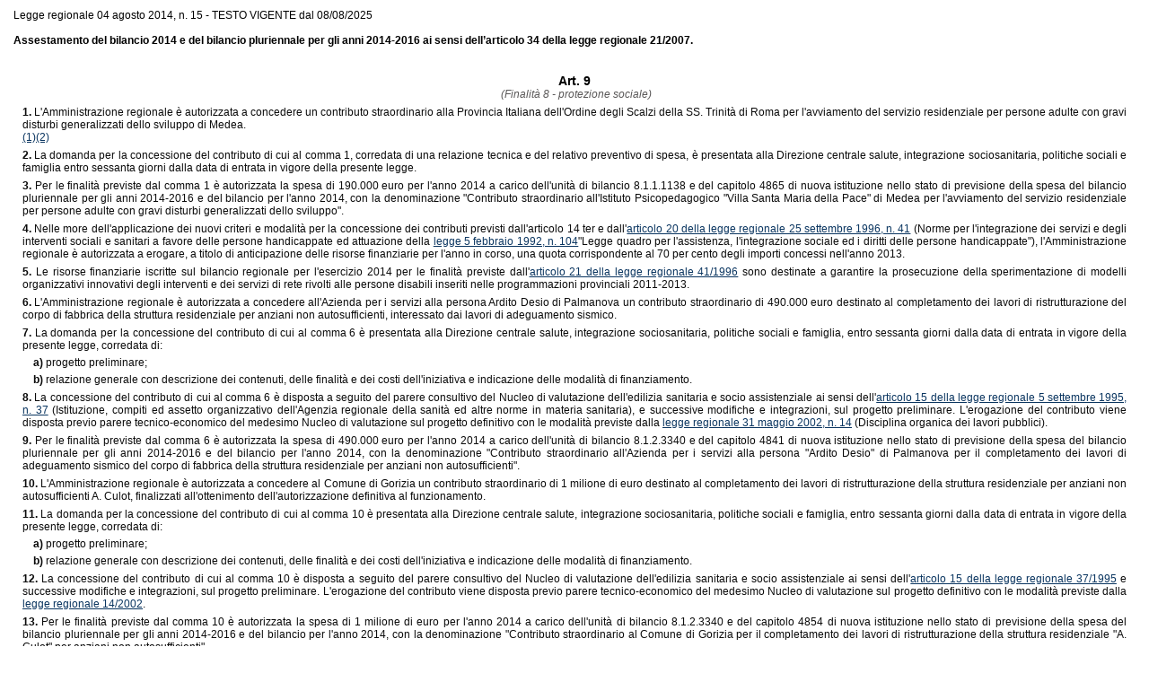

--- FILE ---
content_type: text/html; charset=ISO-8859-3
request_url: https://lexview-int.regione.fvg.it/fontinormative/xml/scarico.aspx?ANN=2014&LEX=0015&tip=0&id=art9&lang=ita&a_ante=&n_ante=&ci=&vig=&idx=&dataVig=
body_size: 11895
content:
<html xmlns:nir="http://www.normeinrete.it/nir/2.1/" xmlns:dsp="http://www.normeinrete.it/nir/disposizioni/2.1/" xmlns:xlink="http://www.w3.org/1999/xlink" xmlns:xsd="http://www.w3.org/2001/XMLSchema" xmlns:h="http://www.w3.org/HTML/1998/html4">
  <head>
    <meta charset="utf-8" />
    <meta http-equiv="X-UA-Compatible" content="IE=edge" />
    <title>Legge regionale 04 agosto 2014, n. 15 - TESTO VIGENTE dal 08/08/2025</title>
    <link rel="stylesheet" type="text/css" href="../App_themes/nir1.css" />
    <link rel="stylesheet" type="text/css" href="../App_Themes/stile_normale.css" />
  </head>
  <body>
    <div class="intestazione" style="padding:10px;">Legge regionale 04 agosto 2014, n. 15 - TESTO VIGENTE dal 08/08/2025<br /><br /><strong>Assestamento del bilancio 2014 e del bilancio pluriennale per gli anni 2014-2016 ai sensi dell&#x2019;articolo 34 della legge regionale 21/2007.</strong></div>
    <div id="articolo">
      <div class="NIR">
        <a name="LR" />
        <div class="LeggeRegionale">
          <div class="articolato" />
          <div class="formulainiziale" />
          <div class="articolato">
            <a name="art9" />
            <div class="articolo">
              <strong>Art. 9</strong>
              <div class="rubrica">
       (Finalità 8 - protezione sociale)</div>
              <a name="art9-com1" />
              <div class="comma">
                <strong>1. </strong>L'Amministrazione regionale è autorizzata a concedere un contributo straordinario alla Provincia Italiana dell'Ordine degli Scalzi della SS. Trinità di Roma per l'avviamento del servizio residenziale per persone adulte con gravi disturbi generalizzati dello sviluppo di Medea.<br /><div class="decorazione"><a href="#art9-not1" title="Parole sostituite al comma 1 da art. 15, comma 1, lettera a), L. R. 22/2014">(1)</a><a href="#art9-not2" title="Parole aggiunte al comma 1 da art. 15, comma 1, lettera b), L. R. 22/2014">(2)</a></div></div>
              <a name="art9-com2" />
              <div class="comma">
                <strong>2. </strong>La domanda per la concessione del contributo di cui al comma 1, corredata di una relazione tecnica e del relativo preventivo di spesa, è presentata alla Direzione centrale salute, integrazione sociosanitaria, politiche sociali e famiglia entro sessanta giorni dalla data di entrata in vigore della presente legge.<br /></div>
              <a name="art9-com3" />
              <div class="comma">
                <strong>3. </strong>Per le finalità previste dal comma 1 è autorizzata la spesa di 190.000 euro per l'anno 2014 a carico dell'unità di bilancio 8.1.1.1138 e del capitolo 4865 di nuova istituzione nello stato di previsione della spesa del bilancio pluriennale per gli anni 2014-2016 e del bilancio per l'anno 2014, con la denominazione "Contributo straordinario all'Istituto Psicopedagogico "Villa Santa Maria della Pace" di Medea per l'avviamento del servizio residenziale per persone adulte con gravi disturbi generalizzati dello sviluppo".<br /></div>
              <a name="art9-com4" />
              <div class="comma">
                <strong>4. </strong>Nelle more dell'applicazione dei nuovi criteri e modalità per la concessione dei contributi previsti dall'articolo 14 ter e dall'<a href="xmllex.aspx?anno=1996&amp;legge=41#art20">articolo 20 della legge regionale 25 settembre 1996, n. 41</a> (Norme per l'integrazione dei servizi e degli interventi sociali e sanitari a favore delle persone handicappate ed attuazione della <a href="LeggiEsterne.aspx?doc=urn:nir:stato:legge:1992-02-05%3b104" target="_blank" title="Il collegamento apre una nuova finestra">legge 5 febbraio 1992, n. 104</a>"Legge quadro per l'assistenza, l'integrazione sociale ed i diritti delle persone handicappate"), l'Amministrazione regionale è autorizzata a erogare, a titolo di anticipazione delle risorse finanziarie per l'anno in corso, una quota corrispondente al 70 per cento degli importi concessi nell'anno 2013.<br /></div>
              <a name="art9-com5" />
              <div class="comma">
                <strong>5. </strong>Le risorse finanziarie iscritte sul bilancio regionale per l'esercizio 2014 per le finalità previste dall'<a href="xmllex.aspx?anno=1996&amp;legge=41#art21">articolo 21 della legge regionale 41/1996</a> sono destinate a garantire la prosecuzione della sperimentazione di modelli organizzativi innovativi degli interventi e dei servizi di rete rivolti alle persone disabili inseriti nelle programmazioni provinciali 2011-2013.<br /></div>
              <a name="art9-com6" />
              <div class="comma">
                <strong>6. </strong>L'Amministrazione regionale è autorizzata a concedere all'Azienda per i servizi alla persona Ardito Desio di Palmanova un contributo straordinario di 490.000 euro destinato al completamento dei lavori di ristrutturazione del corpo di fabbrica della struttura residenziale per anziani non autosufficienti, interessato dai lavori di adeguamento sismico.<br /></div>
              <a name="art9-com7" />
              <div class="comma">
                <strong>7. </strong>
                <span class="alinea">La domanda per la concessione del contributo di cui al comma 6 è presentata alla Direzione centrale salute, integrazione sociosanitaria, politiche sociali e famiglia, entro sessanta giorni dalla data di entrata in vigore della presente legge, corredata di:</span>
                <br />
                <a name="art9-com7-let_a" />
                <div class="el">
                  <strong>a) </strong>progetto preliminare;<br /></div>
                <a name="art9-com7-let_b" />
                <div class="el">
                  <strong>b) </strong>relazione generale con descrizione dei contenuti, delle finalità e dei costi dell'iniziativa e indicazione delle modalità di finanziamento.<br /></div>
              </div>
              <a name="art9-com8" />
              <div class="comma">
                <strong>8. </strong>La concessione del contributo di cui al comma 6 è disposta a seguito del parere consultivo del Nucleo di valutazione dell'edilizia sanitaria e socio assistenziale ai sensi dell'<a href="xmllex.aspx?anno=1995&amp;legge=37#art15">articolo 15 della legge regionale 5 settembre 1995, n. 37</a> (Istituzione, compiti ed assetto organizzativo dell'Agenzia regionale della sanità ed altre norme in materia sanitaria), e successive modifiche e integrazioni, sul progetto preliminare. L'erogazione del contributo viene disposta previo parere tecnico-economico del medesimo Nucleo di valutazione sul progetto definitivo con le modalità previste dalla <a href="xmllex.aspx?anno=2002&amp;legge=14">legge regionale 31 maggio 2002, n. 14</a> (Disciplina organica dei lavori pubblici).<br /></div>
              <a name="art9-com9" />
              <div class="comma">
                <strong>9. </strong>Per le finalità previste dal comma 6 è autorizzata la spesa di 490.000 euro per l'anno 2014 a carico dell'unità di bilancio 8.1.2.3340 e del capitolo 4841 di nuova istituzione nello stato di previsione della spesa del bilancio pluriennale per gli anni 2014-2016 e del bilancio per l'anno 2014, con la denominazione "Contributo straordinario all'Azienda per i servizi alla persona "Ardito Desio" di Palmanova per il completamento dei lavori di adeguamento sismico del corpo di fabbrica della struttura residenziale per anziani non autosufficienti".<br /></div>
              <a name="art9-com10" />
              <div class="comma">
                <strong>10. </strong>L'Amministrazione regionale è autorizzata a concedere al Comune di Gorizia un contributo straordinario di 1 milione di euro destinato al completamento dei lavori di ristrutturazione della struttura residenziale per anziani non autosufficienti A. Culot, finalizzati all'ottenimento dell'autorizzazione definitiva al funzionamento.<br /></div>
              <a name="art9-com11" />
              <div class="comma">
                <strong>11. </strong>
                <span class="alinea">La domanda per la concessione del contributo di cui al comma 10 è presentata alla Direzione centrale salute, integrazione sociosanitaria, politiche sociali e famiglia, entro sessanta giorni dalla data di entrata in vigore della presente legge, corredata di:</span>
                <br />
                <a name="art9-com11-let_a" />
                <div class="el">
                  <strong>a) </strong>progetto preliminare;<br /></div>
                <a name="art9-com11-let_b" />
                <div class="el">
                  <strong>b) </strong>relazione generale con descrizione dei contenuti, delle finalità e dei costi dell'iniziativa e indicazione delle modalità di finanziamento.<br /></div>
              </div>
              <a name="art9-com12" />
              <div class="comma">
                <strong>12. </strong>La concessione del contributo di cui al comma 10 è disposta a seguito del parere consultivo del Nucleo di valutazione dell'edilizia sanitaria e socio assistenziale ai sensi dell'<a href="xmllex.aspx?anno=1995&amp;legge=37#art15">articolo 15 della legge regionale 37/1995</a> e successive modifiche e integrazioni, sul progetto preliminare. L'erogazione del contributo viene disposta previo parere tecnico-economico del medesimo Nucleo di valutazione sul progetto definitivo con le modalità previste dalla <a href="xmllex.aspx?anno=2002&amp;legge=14">legge regionale 14/2002</a>.<br /></div>
              <a name="art9-com13" />
              <div class="comma">
                <strong>13. </strong>Per le finalità previste dal comma 10 è autorizzata la spesa di 1 milione di euro per l'anno 2014 a carico dell'unità di bilancio 8.1.2.3340 e del capitolo 4854 di nuova istituzione nello stato di previsione della spesa del bilancio pluriennale per gli anni 2014-2016 e del bilancio per l'anno 2014, con la denominazione "Contributo straordinario al Comune di Gorizia per il completamento dei lavori di ristrutturazione della struttura residenziale "A. Culot" per anziani non autosufficienti".<br /></div>
              <a name="art9-com14" />
              <div class="comma">
                <strong>14. </strong>Nell'ambito della collaborazione tra le pubbliche amministrazioni, l'Amministrazione regionale, per il tramite della Direzione centrale salute, integrazione sociosanitaria, politiche sociali e famiglia, promuove iniziative per il miglioramento e la sinergia delle azioni di prevenzione e di controllo nei settori sanitario e sociale sul territorio regionale, attivando strumenti che favoriscano il coordinamento delle rispettive attività.<br /></div>
              <a name="art9-com15" />
              <div class="comma">
                <strong>15. </strong>Ai fini di cui al comma 14 l'Amministrazione regionale è autorizzata a concedere alle pubbliche amministrazioni finanziamenti per l'acquisto di beni necessari al miglioramento delle azioni di prevenzione e controllo, e per le spese connesse alla gestione di tali beni.<br /></div>
              <a name="art9-com16" />
              <div class="comma">
                <strong>16. </strong>Le iniziative di cui al comma 14 e le modalità di concessione e di erogazione dei finanziamenti di cui al comma 15 sono definite, previo decreto del direttore centrale competente, mediante la stipula di un protocollo d'intesa tra la Regione-Direzione centrale salute, integrazione sociosanitaria, politiche sociali e famiglia e la pubblica amministrazione interessata.<br /></div>
              <a name="art9-com17" />
              <div class="comma">
                <strong>17. </strong>Per le finalità previste dal comma 14 è autorizzata la spesa di 20.000 euro per l'anno 2014 a carico dell'unità di bilancio 8.2.1.1140 e del capitolo 4834 di nuova istituzione nello stato di previsione della spesa del bilancio pluriennale per gli anni 2014-2016 e del bilancio per l'anno 2014, con la denominazione "Finanziamento per la promozione di iniziative per il miglioramento delle azioni di prevenzione e controllo nei settori sanitario e sociale".<br /></div>
              <a name="art9-com18" />
              <div class="comma">
                <strong>18. </strong>L'Amministrazione regionale è autorizzata a concedere un contributo straordinario all'Associazione Centro accoglienza "Ernesto Balducci" onlus di Pozzuolo del Friuli per il perseguimento delle finalità istituzionali.<br /></div>
              <a name="art9-com19" />
              <div class="comma">
                <strong>19. </strong>La domanda per la concessione del contributo di cui al comma 18, corredata di una relazione tecnica e del relativo preventivo di spesa, è presentata alla Direzione centrale salute, integrazione sociosanitaria, politiche sociali e famiglia entro sessanta giorni dalla data di entrata in vigore della presente legge.<br /></div>
              <a name="art9-com20" />
              <div class="comma">
                <strong>20. </strong>Per le finalità previste dal comma 18 è autorizzata la spesa di 50.000 euro per l'anno 2014 a carico dell'unità di bilancio 8.3.1.5065 e del capitolo 4858 di nuova istituzione nello stato di previsione della spesa del bilancio pluriennale per gli anni 2014-2016 e del bilancio per l'anno 2014, con la denominazione "Contributo straordinario all'Associazione Centro accoglienza "Ernesto Balducci" onlus di Pozzuolo del Friuli per il perseguimento delle finalità istituzionali".<br /></div>
              <a name="art9-com21" />
              <div class="comma">
                <strong>21. </strong>A fronte della necessità di supportare gli enti locali che, nell'ambito dei flussi nazionali straordinari di cittadini extracomunitari, adulti, famiglie e minori stranieri non accompagnati, rendono disponibili strutture da destinare in via provvisoria all'accoglienza nel territorio della regione Friuli Venezia Giulia, l'Amministrazione regionale è autorizzata a concedere contributi agli enti locali per effettuare attività integrative, mediante il coinvolgimento del privato sociale (preferibilmente soggetti gestori di progetti SPRAR), finalizzate principalmente a contrastare le criticità derivanti dalle misure di accoglienza.<br /></div>
              <a name="art9-com22" />
              <div class="comma">
                <strong>22. </strong>La domanda per l'ottenimento dei contributi di cui al comma 21 è presentata dagli enti locali alla Direzione centrale cultura, sport e solidarietà - Servizio volontariato, solidarietà e immigrazione, successivamente all'entrata in vigore della presente legge, accompagnata da una relazione contenente l'analisi descrittiva del fabbisogno espresso dai rispettivi territori e l'illustrazione degli obiettivi generali perseguiti, degli interventi previsti e delle relative modalità di attuazione, nonché dal piano finanziario di utilizzo delle risorse.<br /></div>
              <a name="art9-com23" />
              <div class="comma">
                <strong>23. </strong>L'approvazione e la quantificazione dei singoli finanziamenti è definita con successiva deliberazione della Giunta regionale, tenuto conto delle qualità progettuali e del numero di persone destinatarie degli interventi.<br /></div>
              <a name="art9-com24" />
              <div class="comma">
                <strong>24. </strong>Entro novanta giorni dalla data di ricevimento della domanda, il Servizio di cui al comma 22 provvede alla concessione del contributo, che può essere erogato in un'unica soluzione all'atto della concessione medesima. Nel decreto di concessione sono stabilite le modalità di erogazione e i termini di rendicontazione del contributo.<br /></div>
              <a name="art9-com25" />
              <div class="comma">
                <strong>25. </strong>Per le finalità previste dal comma 21 è autorizzata la spesa di 180.000 euro per l'anno 2014 a carico dell'unità di bilancio 8.3.1.5065 e del capitolo 6380 di nuova istituzione nello stato di previsione della spesa del bilancio pluriennale per gli anni 2014-2016 e del bilancio per l'anno 2014, con la denominazione "Contributi agli enti locali a copertura delle spese per l'attuazione di interventi integrativi nell'ambito dei flussi nazionali straordinari di cittadini extracomunitari, adulti, famiglie e minori stranieri non accompagnati".<br /></div>
              <a name="art9-com26" />
              <div class="comma">
                <strong>26.  
          </strong>
                <div style="text-align: center;">( ABROGATO )</div>
                <div class="decorazione">
                  <a href="#art9-not33" title="Parole aggiunte al comma 26 da art. 60, comma 1, L. R. 29/2017">(33)</a>
                  <a href="#art9-not35" title="Parole soppresse al comma 26 da art. 4, comma 11, lettera a), L. R. 28/2018 , con effetto dall'1/1/2019.">(35)</a>
                  <a href="#art9-not41" title="Comma 26 abrogato da art. 10, comma 1, lettera b), L. R. 8/2025">(41)</a>
                </div>
              </div>
              <a name="art9-com27" />
              <div class="comma">
                <strong>27.  
          </strong>
                <div style="text-align: center;">( ABROGATO )</div>
                <div class="decorazione">
                  <a href="#art9-not36" title="Parole sostituite al comma 27 da art. 4, comma 11, lettera b), L. R. 28/2018 , con effetto dall'1/1/2019.">(36)</a>
                  <a href="#art9-not42" title="Comma 27 abrogato da art. 10, comma 1, lettera b), L. R. 8/2025">(42)</a>
                </div>
              </div>
              <a name="art9-com28" />
              <div class="comma">
                <strong>28.  
          </strong>
                <div style="text-align: center;">( ABROGATO )</div>
                <div class="decorazione">
                  <a href="#art9-not34" title="Parole sostituite al comma 28 da art. 5, comma 4, L. R. 37/2017">(34)</a>
                  <a href="#art9-not43" title="Comma 28 abrogato da art. 10, comma 1, lettera b), L. R. 8/2025">(43)</a>
                </div>
              </div>
              <a name="art9-com29" />
              <div class="comma">
                <strong>29.  
          </strong>
                <div style="text-align: center;">( ABROGATO )</div>
                <div class="decorazione">
                  <a href="#art9-not32" title="Parole aggiunte al comma 29 da art. 5, comma 11, L. R. 24/2016">(32)</a>
                  <a href="#art9-not37" title="Parole soppresse al comma 29 da art. 4, comma 11, lettera c), L. R. 28/2018 , con effetto dall'1/1/2019.">(37)</a>
                  <a href="#art9-not44" title="Comma 29 abrogato da art. 10, comma 1, lettera b), L. R. 8/2025">(44)</a>
                </div>
              </div>
              <a name="art9-com29bis" />
              <div class="comma">
                <strong>  29 bis.  
          </strong>
                <div style="text-align: center;">( ABROGATO )</div>
                <div class="decorazione">
                  <a href="#art9-not38" title="Comma 29 bis aggiunto da art. 4, comma 11, lettera d), L. R. 28/2018 , con effetto dall'1/1/2019.">(38)</a>
                  <a href="#art9-not45" title="Comma 29 bis abrogato da art. 10, comma 1, lettera b), L. R. 8/2025">(45)</a>
                </div>
              </div>
              <a name="art9-com30" />
              <div class="comma">
                <strong>30.  
          </strong>
                <div style="text-align: center;">( ABROGATO )</div>
                <div class="decorazione">
                  <a href="#art9-not39" title="Parole sostituite al comma 30 da art. 4, comma 11, lettera e), L. R. 28/2018 , con effetto dall'1/1/2019.">(39)</a>
                  <a href="#art9-not46" title="Comma 30 abrogato da art. 10, comma 1, lettera b), L. R. 8/2025">(46)</a>
                </div>
              </div>
              <a name="art9-com31" />
              <div class="comma">
                <strong>31.  
          </strong>
                <div style="text-align: center;">( ABROGATO )</div>
                <div class="decorazione">
                  <a href="#art9-not3" title="Parole sostituite al comma 31 da art. 4, comma 100, L. R. 27/2014">(3)</a>
                  <a href="#art9-not40" title="Comma 31 sostituito da art. 4, comma 11, lettera f), L. R. 28/2018 , con effetto dall'1/1/2019.">(40)</a>
                  <a href="#art9-not47" title="Comma 31 abrogato da art. 10, comma 1, lettera b), L. R. 8/2025">(47)</a>
                </div>
              </div>
              <a name="art9-com31bis" />
              <div class="comma">
                <strong>31 bis.  
          </strong>
                <div style="text-align: center;">( ABROGATO )</div>
                <div class="decorazione">
                  <a href="#art9-not30" title="Comma 31 bis aggiunto da art. 4, comma 17, L. R. 14/2016">(30)</a>
                  <a href="#art9-not48" title="Comma 31 bis abrogato da art. 10, comma 1, lettera b), L. R. 8/2025">(48)</a>
                </div>
              </div>
              <a name="art9-com32" />
              <div class="comma">
                <strong>32.  
          </strong>
                <div style="text-align: center;">( ABROGATO )</div>
                <div class="decorazione">
                  <a href="#art9-not4" title="Parole soppresse al comma 32 da art. 9, comma 1, L. R. 20/2015">(4)</a>
                  <a href="#art9-not49" title="Comma 32 abrogato da art. 10, comma 1, lettera b), L. R. 8/2025">(49)</a>
                </div>
              </div>
              <a name="art9-com33" />
              <div class="comma">
                <strong>33.  
          </strong>
                <div style="text-align: center;">( ABROGATO )</div>
                <div class="decorazione">
                  <a href="#art9-not31" title="Comma 33 abrogato da art. 10, comma 6, lettera c), L. R. 14/2016">(31)</a>
                </div>
              </div>
              <a name="art9-com34" />
              <div class="comma">
                <strong>34.  
          </strong>
                <div style="text-align: center;">( ABROGATO )</div>
                <div class="decorazione">
                  <a href="#art9-not50" title="Comma 34 abrogato da art. 10, comma 1, lettera b), L. R. 8/2025">(50)</a>
                </div>
              </div>
              <a name="art9-com35" />
              <div class="comma">
                <strong>35. </strong>
                <a name="mod109" />
                <div class="mod">Al <a href="xmllex.aspx?anno=2003&amp;legge=6#art12-com1quater">comma 1 quater dell'articolo 12 della legge regionale 6/2003</a> dopo le parole &lt;&lt;<a name="mod109-vir1" /><span class="virgoletteparole">diritto minorile</span>&gt;&gt; sono inserite le seguenti: &lt;&lt;<a name="mod109-vir2" /><span class="virgoletteparole">e devono recepire quale requisito economico dei beneficiari gli indicatori economici di cui al <a href="LeggiEsterne.aspx?doc=urn:nir:stato:decreto.legislativo:1998-03-31%3b109" target="_blank" title="Il collegamento apre una nuova finestra">decreto legislativo 31 marzo 1998, n. 109</a> (Definizioni di criteri unificati di valutazione della situazione economica dei soggetti che richiedono prestazioni sociali agevolate, a norma dell'<a href="LeggiEsterne.aspx?doc=urn:nir:stato:legge:1997-12-27%3b449~art59-com51" target="_blank" title="Il collegamento apre una nuova finestra">articolo 59, comma 51, della legge 27 dicembre 1997, n. 449</a>)</span>&gt;&gt;.</div>
                <br />
                <div class="decorazione">
                  <a href="#art9-not5" title="Comma 35 abrogato da art. 50, comma 1, lettera i), L. R. 1/2016 , a decorrere dall'entrata in vigore dei regolamenti relativi alle azioni regionali per le politiche abitative, previsti dall'art. 12, comma 1, della medesima L.R. 1/2016.">(5)</a>
                </div>
              </div>
              <a name="art9-com36" />
              <div class="comma">
                <strong>36. </strong>In sostituzione del requisito della situazione economica complessiva per l'accesso all'edilizia sovvenzionata, i richiedenti devono essere in possesso dell'Indicatore della Situazione Economica e dell'Indicatore della Situazione Economica Equivalente, di cui al <a href="LeggiEsterne.aspx?doc=urn:nir:stato:decreto.legislativo:1998-03-31%3b109" target="_blank" title="Il collegamento apre una nuova finestra">decreto legislativo 31 marzo 1998, n. 109</a> (Definizioni di criteri unificati di valutazione della situazione economica dei soggetti che richiedono prestazioni sociali agevolate, a norma dell'<a href="LeggiEsterne.aspx?doc=urn:nir:stato:legge:1997-12-27%3b449~art59-com51" target="_blank" title="Il collegamento apre una nuova finestra">articolo 59, comma 51, della legge 27 dicembre 1997, n. 449</a>), rispettivamente non superiori a 40.000 euro e a 20.000 euro.<br /><div class="decorazione"><a href="#art9-not6" title="Comma 36 abrogato da art. 50, comma 1, lettera i), L. R. 1/2016 , a decorrere dall'entrata in vigore dei regolamenti relativi alle azioni regionali per le politiche abitative, previsti dall'art. 12, comma 1, della medesima L.R. 1/2016.">(6)</a></div></div>
              <a name="art9-com37" />
              <div class="comma">
                <strong>37. </strong>Nell'ipotesi in cui la domanda di assegnazione riguardi l'intero nucleo familiare, vale l'ordinario sistema di certificazione dei predetti indicatori.<br /><div class="decorazione"><a href="#art9-not7" title="Comma 37 abrogato da art. 50, comma 1, lettera i), L. R. 1/2016 , a decorrere dall'entrata in vigore dei regolamenti relativi alle azioni regionali per le politiche abitative, previsti dall'art. 12, comma 1, della medesima L.R. 1/2016.">(7)</a></div></div>
              <a name="art9-com38" />
              <div class="comma">
                <strong>38. </strong>Nell'ipotesi in cui la domanda di assegnazione riguardi uno o più componenti che esce o escono dal nucleo o dai nuclei familiari di appartenenza, si valuta solo il rispetto del limite posto all'Indicatore della Situazione Economica Equivalente.<br /><div class="decorazione"><a href="#art9-not8" title="Comma 38 abrogato da art. 50, comma 1, lettera i), L. R. 1/2016 , a decorrere dall'entrata in vigore dei regolamenti relativi alle azioni regionali per le politiche abitative, previsti dall'art. 12, comma 1, della medesima L.R. 1/2016.">(8)</a></div></div>
              <a name="art9-com39" />
              <div class="comma">
                <strong>39. </strong>Il possesso dell'Indicatore della Situazione Economica in misura non superiore al predetto limite costituisce condizione per l'ammissibilità della domanda.<br /><div class="decorazione"><a href="#art9-not9" title="Comma 39 abrogato da art. 50, comma 1, lettera i), L. R. 1/2016 , a decorrere dall'entrata in vigore dei regolamenti relativi alle azioni regionali per le politiche abitative, previsti dall'art. 12, comma 1, della medesima L.R. 1/2016.">(9)</a></div></div>
              <a name="art9-com40" />
              <div class="comma">
                <strong>40. </strong>Il possesso dell'Indicatore della Situazione Economica Equivalente in misura non superiore al predetto limite costituisce condizione per l'ammissibilità della domanda e al suo valore, in via inversamente proporzionale, è attribuito un numero di punti, per la formulazione della graduatoria, che nella sua misura massima non può essere inferiore al doppio di quello più elevato previsto dal bando di concorso per le altre condizioni da valutare.<br /><div class="decorazione"><a href="#art9-not10" title="Comma 40 abrogato da art. 50, comma 1, lettera i), L. R. 1/2016 , a decorrere dall'entrata in vigore dei regolamenti relativi alle azioni regionali per le politiche abitative, previsti dall'art. 12, comma 1, della medesima L.R. 1/2016.">(10)</a></div></div>
              <a name="art9-com41" />
              <div class="comma">
                <strong>41. </strong>Per la determinazione del canone di locazione degli alloggi di edilizia sovvenzionata, il parametro della situazione economica complessiva è sostituito dall'Indicatore della Situazione Economica Equivalente.<br /><div class="decorazione"><a href="#art9-not11" title="Comma 41 abrogato da art. 50, comma 1, lettera i), L. R. 1/2016 , a decorrere dall'entrata in vigore dei regolamenti relativi alle azioni regionali per le politiche abitative, previsti dall'art. 12, comma 1, della medesima L.R. 1/2016.">(11)</a></div></div>
              <a name="art9-com42" />
              <div class="comma">
                <strong>42. </strong>
                <span class="alinea">Il canone di locazione viene biennalmente determinato dalle Aziende territoriali per l'edilizia residenziale (ATER), in base al minore tra il valore catastale e quello di mercato dell'alloggio e all'Indicatore della Situazione Economica Equivalente in corso di validità al 31 dicembre dell'anno precedente al biennio di riferimento del canone stesso, nel modo seguente:</span>
                <br />
                <a name="art9-com42-let_a" />
                <div class="el">
                  <strong>a) </strong>per gli utenti il cui Indicatore della Situazione Economica Equivalente sia inferiore a 10.000 euro, il canone annuo viene determinato, anche sulla base delle condizioni oggettive dell'alloggio, in misura non superiore al 10 per cento dell'Indicatore stesso, con facoltà per le ATER di prevedere comunque un canone minimo da applicare;<br /></div>
                <a name="art9-com42-let_b" />
                <div class="el">
                  <strong>b) </strong>per gli utenti il cui Indicatore della Situazione Economica Equivalente sia compreso tra il limite di cui alla lettera a) e quello per la revoca dell'assegnazione, il canone annuo viene determinato in misura non superiore al 9 per cento del valore dell'alloggio, da graduarsi in funzione del valore del medesimo Indicatore;<br /></div>
                <a name="art9-com42-let_c" />
                <div class="el">
                  <strong>c) </strong>per gli utenti il cui Indicatore della Situazione Economica Equivalente sia superiore al limite massimo di cui alla lettera b), il canone annuo viene determinato in misura superiore al 9 per cento del valore dell'alloggio.<br /></div>
                <div class="decorazione">
                  <a href="#art9-not12" title="Comma 42 abrogato da art. 50, comma 1, lettera i), L. R. 1/2016 , a decorrere dall'entrata in vigore dei regolamenti relativi alle azioni regionali per le politiche abitative, previsti dall'art. 12, comma 1, della medesima L.R. 1/2016.">(12)</a>
                </div>
              </div>
              <a name="art9-com43" />
              <div class="comma">
                <strong>43. </strong>Il canone di locazione viene determinato in misura non inferiore al 10 per cento del valore dell'alloggio nei confronti degli utenti che non provvedano entro novanta giorni dalla richiesta delle ATER a trasmettere valida attestazione degli Indicatori della Situazione Economica e della Situazione Economica Equivalente ovvero apposita dichiarazione sostitutiva unica di cui all'<a href="LeggiEsterne.aspx?doc=urn:nir:presidente.consiglio.ministri:decreto:2013-12-05%3b159~art10" target="_blank" title="Il collegamento apre una nuova finestra">articolo 10 del decreto del Presidente del Consiglio dei ministri 5 dicembre 2013, n. 159</a> (Regolamento concernente la revisione delle modalità di determinazione e i campi di applicazione dell'Indicatore della situazione economica equivalente (ISEE)).<br /><div class="decorazione"><a href="#art9-not13" title="Comma 43 abrogato da art. 50, comma 1, lettera i), L. R. 1/2016 , a decorrere dall'entrata in vigore dei regolamenti relativi alle azioni regionali per le politiche abitative, previsti dall'art. 12, comma 1, della medesima L.R. 1/2016.">(13)</a></div></div>
              <a name="art9-com44" />
              <div class="comma">
                <strong>44. </strong>Le ATER possono maggiorare in misura non superiore al 10 per cento il canone di locazione, come determinato ai sensi del comma 42, in ipotesi di alloggi che presentano condizioni di efficienza energetica particolarmente elevate comunque non inferiori a quelle corrispondenti alla classe D) del vigente sistema di classificazione degli edifici.<br /><div class="decorazione"><a href="#art9-not14" title="Comma 44 abrogato da art. 50, comma 1, lettera i), L. R. 1/2016 , a decorrere dall'entrata in vigore dei regolamenti relativi alle azioni regionali per le politiche abitative, previsti dall'art. 12, comma 1, della medesima L.R. 1/2016.">(14)</a></div></div>
              <a name="art9-com45" />
              <div class="comma">
                <strong>45. </strong>Al <a href="xmllex.aspx?anno=1999&amp;legge=24#art16-com3">comma 3 dell'articolo 16 della legge regionale 27 agosto 1999, n. 24</a> (Ordinamento delle Aziende territoriali per l'edilizia residenziale, nonché modifiche ed integrazioni alla <a href="xmllex.aspx?anno=1982&amp;legge=75">legge regionale 75/1982</a> ed ulteriori norme in materia di edilizia residenziale pubblica), il riferimento agli utenti di cui all'<a href="xmllex.aspx?anno=2003&amp;legge=6#art18-com2-let_a">articolo 18, comma 2, lettera a), della legge regionale 6/2003</a>, è sostituito con il riferimento agli utenti di cui al comma 42, lettera a).<br /><div class="decorazione"><a href="#art9-not15" title="Comma 45 abrogato da art. 50, comma 1, lettera i), L. R. 1/2016 , a decorrere dall'entrata in vigore dei regolamenti relativi alle azioni regionali per le politiche abitative, previsti dall'art. 12, comma 1, della medesima L.R. 1/2016.">(15)</a></div></div>
              <a name="art9-com46" />
              <div class="comma">
                <strong>46. </strong>Ferme restando le condizioni di revoca dell'assegnazione già previste dall'<a href="xmllex.aspx?anno=2003&amp;legge=6#art21-com1">articolo 21, comma 1, della legge regionale 6/2003</a>, le ATER dispongono in ogni caso la revoca dell'assegnazione dell'alloggio nell'ipotesi in cui per quattro anni consecutivi l'utente possieda anche alternativamente, l'Indicatore della Situazione Economica o l'Indicatore della Situazione Economica Equivalente in misura superiore ai limiti per l'accesso, tempo per tempo vigenti, aumentati di due terzi. In ipotesi di presenza nel nucleo familiare di minori o di disabili di cui all'<a href="LeggiEsterne.aspx?doc=urn:nir:stato:legge:1992-02-05%3b104~art3-com3" target="_blank" title="Il collegamento apre una nuova finestra">articolo 3, comma 3, della legge 5 febbraio 1992, n. 104</a> (Legge-quadro per l'assistenza, l'integrazione sociale e i diritti delle persone handicappate), oppure di anziani, detti Indicatori sono aumentati in misura pari al doppio di ciascuno.<br /><div class="decorazione"><a href="#art9-not16" title="Comma 46 abrogato da art. 50, comma 1, lettera i), L. R. 1/2016 , a decorrere dall'entrata in vigore dei regolamenti relativi alle azioni regionali per le politiche abitative, previsti dall'art. 12, comma 1, della medesima L.R. 1/2016.">(16)</a></div></div>
              <a name="art9-com47" />
              <div class="comma">
                <strong>47. </strong>Gli eventuali procedimenti di revoca dell'assegnazione per superamento dei limiti di situazione economica complessiva non conclusi, ai sensi della previgente normativa, con il rilascio dell'alloggio alla data di entrata in vigore della presente legge, devono essere eventualmente rinnovati ai sensi del comma 46.<br /><div class="decorazione"><a href="#art9-not17" title="Comma 47 abrogato da art. 50, comma 1, lettera i), L. R. 1/2016 , a decorrere dall'entrata in vigore dei regolamenti relativi alle azioni regionali per le politiche abitative, previsti dall'art. 12, comma 1, della medesima L.R. 1/2016.">(17)</a></div></div>
              <a name="art9-com48" />
              <div class="comma">
                <strong>48. </strong>Le ATER dispongono in ogni tempo la revoca dell'assegnazione dell'alloggio nell'ipotesi in cui, per due bienni consecutivi, l'utente non produca valida attestazione degli Indicatori della Situazione Economica e della Situazione Economica Equivalente, ovvero apposita dichiarazione sostitutiva unica di cui all'<a href="LeggiEsterne.aspx?doc=urn:nir:presidente.consiglio.ministri:decreto:2013%3b159~art10" target="_blank" title="Il collegamento apre una nuova finestra">articolo 10 del decreto del Presidente del Consiglio dei ministri 159/2013</a>.<br /><div class="decorazione"><a href="#art9-not18" title="Comma 48 abrogato da art. 50, comma 1, lettera i), L. R. 1/2016 , a decorrere dall'entrata in vigore dei regolamenti relativi alle azioni regionali per le politiche abitative, previsti dall'art. 12, comma 1, della medesima L.R. 1/2016.">(18)</a></div></div>
              <a name="art9-com49" />
              <div class="comma">
                <strong>49. </strong>Le ATER dispongono in ogni tempo la revoca dell'assegnazione dell'alloggio nell'ipotesi in cui, per due bienni consecutivi l'utente divenuto proprietario o nudo proprietario di altro diverso alloggio ovunque ubicato, non dichiarato inagibile, ne mantenga la titolarità. Sono fatte salve anche per l'edilizia sovvenzionata le esclusioni previste dall'<a href="xmllex.aspx?anno=2003&amp;legge=6#art12-com1sexies-let_c">articolo 12, comma 1 sexies, lettera c), della legge regionale 6/2003</a>.<br /><div class="decorazione"><a href="#art9-not19" title="Comma 49 abrogato da art. 50, comma 1, lettera i), L. R. 1/2016 , a decorrere dall'entrata in vigore dei regolamenti relativi alle azioni regionali per le politiche abitative, previsti dall'art. 12, comma 1, della medesima L.R. 1/2016.">(19)</a></div></div>
              <a name="art9-com50" />
              <div class="comma">
                <strong>50. </strong>Le norme di cui al comma 36 sino al comma 40 si applicano ai procedimenti di assegnazione per i quali la pubblicazione dei bandi di concorso intervenga dopo l'entrata in vigore della presente legge.<br /><div class="decorazione"><a href="#art9-not20" title="Comma 50 abrogato da art. 50, comma 1, lettera i), L. R. 1/2016 , a decorrere dall'entrata in vigore dei regolamenti relativi alle azioni regionali per le politiche abitative, previsti dall'art. 12, comma 1, della medesima L.R. 1/2016.">(20)</a></div></div>
              <a name="art9-com51" />
              <div class="comma">
                <strong>51. </strong>Per i bandi di concorso pubblicati prima dell'entrata in vigore della presente legge, nonché per la formulazione delle relative graduatorie e loro aggiornamenti, continuano ad applicarsi le previgenti disposizioni.<br /><div class="decorazione"><a href="#art9-not21" title="Comma 51 abrogato da art. 50, comma 1, lettera i), L. R. 1/2016 , a decorrere dall'entrata in vigore dei regolamenti relativi alle azioni regionali per le politiche abitative, previsti dall'art. 12, comma 1, della medesima L.R. 1/2016.">(21)</a></div></div>
              <a name="art9-com52" />
              <div class="comma">
                <strong>52. </strong>Le norme di cui al comma 41 sino al comma 45 si applicano per la determinazione dei canoni decorrenti dall'1 gennaio 2016. E' in facoltà dell'Amministrazione regionale procedere con decreto del Presidente della Regione, previa conforme deliberazione della Giunta regionale su proposta del competente Assessore, previo parere vincolante della Commissione consiliare competente reso entro quarantacinque giorni dalla data di ricevimento della relativa richiesta, alla modifica delle percentuali di computo e del valore degli Indicatori di cui al comma 42 anche prima della predetta decorrenza, qualora dovessero sussistere ragioni di compatibilità rispetto all'evoluzione del contesto socio economico.<br /><div class="decorazione"><a href="#art9-not22" title="Comma 52 abrogato da art. 50, comma 1, lettera i), L. R. 1/2016 , a decorrere dall'entrata in vigore dei regolamenti relativi alle azioni regionali per le politiche abitative, previsti dall'art. 12, comma 1, della medesima L.R. 1/2016.">(22)</a></div></div>
              <a name="art9-com53" />
              <div class="comma">
                <strong>53. </strong>Con cadenza non inferiore al biennio, con decreto del Presidente della Regione, previa conforme deliberazione della Giunta regionale su proposta del competente Assessore e parere vincolante della Commissione consiliare competente reso entro quarantacinque giorni dalla data di ricevimento della relativa richiesta, possono essere aggiornati i limiti dell'Indicatore della Situazione Economica e dell'Indicatore della Situazione Economica Equivalente, nonché delle percentuali di computo dei canoni di locazione, come disposti dalla presente legge.<br /><div class="decorazione"><a href="#art9-not23" title="Comma 53 abrogato da art. 50, comma 1, lettera i), L. R. 1/2016 , a decorrere dall'entrata in vigore dei regolamenti relativi alle azioni regionali per le politiche abitative, previsti dall'art. 12, comma 1, della medesima L.R. 1/2016.">(23)</a></div></div>
              <a name="art9-com54" />
              <div class="comma">
                <strong>54. </strong>Decorso il termine dei quarantacinque giorni indicati ai commi 52 e 53, i decreti del Presidente della Regione sono emanati anche in mancanza del parere della Commissione consiliare competente.<br /><div class="decorazione"><a href="#art9-not24" title="Comma 54 abrogato da art. 50, comma 1, lettera i), L. R. 1/2016 , a decorrere dall'entrata in vigore dei regolamenti relativi alle azioni regionali per le politiche abitative, previsti dall'art. 12, comma 1, della medesima L.R. 1/2016.">(24)</a></div></div>
              <a name="art9-com55" />
              <div class="comma">
                <strong>55. </strong>E' in facoltà delle ATER attingere direttamente certificazioni e dichiarazioni contenute nel sistema informativo dell'ISEE gestito dall'Istituto nazionale di previdenza sociale (INPS). Al fine della progressiva omogeneizzazione delle procedure tra le ATER del sistema regionale, nonché al fine di garantire il raggiungimento del piano di convergenza, le ATER adottano un sistema informatico unitario sulla base di un protocollo che, tenendo conto dei servizi già forniti da INSIEL SpA, assicuri la piena ed effettiva integrazione tra i sistemi e le banche dati a oggi in uso.<br /><div class="decorazione"><a href="#art9-not25" title="Comma 55 abrogato da art. 50, comma 1, lettera i), L. R. 1/2016 , a decorrere dall'entrata in vigore dei regolamenti relativi alle azioni regionali per le politiche abitative, previsti dall'art. 12, comma 1, della medesima L.R. 1/2016.">(25)</a></div></div>
              <a name="art9-com56" />
              <div class="comma">
                <strong>56. </strong>Le funzioni per l'applicazione delle sanzioni amministrative di natura pecuniaria e accessoria spettanti alla Regione Friuli Venezia Giulia in materia di edilizia sovvenzionata sono esercitate dalla Regione tramite le ATER, al bilancio delle quali fanno capo gli introiti delle sanzioni stesse. Conseguentemente ogni riferimento di leggi nazionali e regionali e loro regolamenti riguardanti la materia delle sanzioni amministrative per l'edilizia sovvenzionata si intende attribuito alle ATER.<br /><div class="decorazione"><a href="#art9-not26" title="Comma 56 abrogato da art. 50, comma 1, lettera i), L. R. 1/2016 , a decorrere dall'entrata in vigore dei regolamenti relativi alle azioni regionali per le politiche abitative, previsti dall'art. 12, comma 1, della medesima L.R. 1/2016.">(26)</a></div></div>
              <a name="art9-com57" />
              <div class="comma">
                <strong>57. </strong>Il disposto di cui al comma 56 si applica anche ai procedimenti sanzionatori non ancora conclusi alla data di entrata in vigore della presente legge.<br /><div class="decorazione"><a href="#art9-not27" title="Comma 57 abrogato da art. 50, comma 1, lettera i), L. R. 1/2016 , a decorrere dall'entrata in vigore dei regolamenti relativi alle azioni regionali per le politiche abitative, previsti dall'art. 12, comma 1, della medesima L.R. 1/2016.">(27)</a></div></div>
              <a name="art9-com58" />
              <div class="comma">
                <strong>58. </strong>
                <a name="mod110" />
                <div class="mod">Con l'entrata in vigore dei commi da 35 a 58, nonché con le relative decorrenze, sono abrogate tutte le disposizioni incompatibili con le medesime.</div>
                <br />
                <div class="decorazione">
                  <a href="#art9-not28" title="Comma 58 abrogato da art. 50, comma 1, lettera i), L. R. 1/2016 , a decorrere dall'entrata in vigore dei regolamenti relativi alle azioni regionali per le politiche abitative, previsti dall'art. 12, comma 1, della medesima L.R. 1/2016.">(28)</a>
                </div>
              </div>
              <a name="art9-com59" />
              <div class="comma">
                <strong>59. </strong>L'Amministrazione regionale autorizza le ATER a concedere in comodato gratuito, mediante bandi pubblici o mediante delega ai Comuni, i locali non locati e non adibiti o adibibili a uso abitazione o parcheggio, alle associazioni di volontariato e alle associazioni di promozione sociale iscritte nell'apposito registro regionale. I costi di ordinaria e straordinaria manutenzione, le spese di gestione, quelle accessorie e gli oneri relativi al comodato sono per intero a carico del comodatario.<br /><div class="decorazione"><a href="#art9-not29" title="Comma 59 abrogato da art. 50, comma 1, lettera i), L. R. 1/2016 , a decorrere dall'entrata in vigore dei regolamenti relativi alle azioni regionali per le politiche abitative, previsti dall'art. 12, comma 1, della medesima L.R. 1/2016.">(29)</a></div></div>
              <a name="art9-com60" />
              <div class="comma">
                <strong>60. </strong>La Regione è autorizzata alla sottoscrizione di quote di fondi immobiliari chiusi aventi la finalità di realizzare alloggi sociali, come definiti dal decreto del Ministro delle infrastrutture 22 aprile 2008 (Definizione di alloggio sociale ai fini dell'esenzione dall'obbligo di notifica degli aiuti di Stato, ai sensi degli articoli 87 e 88 del Trattato istitutivo della Comunità europea), e nell'ambito degli interventi previsti dall'<a href="xmllex.aspx?anno=2003&amp;legge=6#art6bis">articolo 6 bis della legge regionale 6/2003</a>.<br /></div>
              <a name="art9-com61" />
              <div class="comma">
                <strong>61. </strong>
                <span class="alinea">L'individuazione del fondo immobiliare cui aderire avviene mediante procedura a evidenza pubblica a cura della Direzione centrale infrastrutture, mobilità, pianificazione territoriale, lavori pubblici, università ed è subordinata all'impegno da parte della società di gestione del fondo immobiliare a:</span>
                <br />
                <a name="art9-com61-let_a" />
                <div class="el">
                  <strong>a) </strong>intervenire sulla base delle scelte individuate dalla Regione nelle politiche abitative;<br /></div>
                <a name="art9-com61-let_b" />
                <div class="el">
                  <strong>b) </strong>assicurare un investimento di risorse sul territorio regionale pari almeno a quelle conferite dalla Regione stessa;<br /></div>
                <a name="art9-com61-let_c" />
                <div class="el">
                  <strong>c) </strong>privilegiare interventi di recupero e riqualificazione urbana e l'acquisto di complessi immobiliari già edificati, anche a destinazione diversa da quella residenziale, al fine di contenere il consumo di territorio;<br /></div>
                <a name="art9-com61-let_d" />
                <div class="el">
                  <strong>d) </strong>applicare nella progettazione degli interventi le più avanzate tecnologie e tecniche costruttive, al fine di assicurare il minore consumo di energia, il minore impatto ambientale e l'utilizzo di fonti energetiche rinnovabili.<br /></div>
              </div>
              <a name="art9-com62" />
              <div class="comma">
                <strong>62. </strong>Ai fini di garantire una adeguata promozione sul territorio la Regione può promuovere una raccolta di manifestazioni di interesse verso i soggetti pubblici titolari di iniziative idonee allo sviluppo di interventi di social housing.<br /></div>
              <a name="art9-com63" />
              <div class="comma">
                <strong>63. </strong>È esclusa la partecipazione regionale a fondi immobiliari che perseguano obiettivi speculativi.<br /></div>
              <a name="art9-com64" />
              <div class="comma">
                <strong>64. </strong>Per le finalità previste dal comma 60 è autorizzata la spesa complessiva di 8 milioni di euro suddivisa in ragione di 4 milioni di euro per ciascuno degli anni 2014 e 2015 a carico dell'unità di bilancio 8.4.2.1144 e del capitolo 3609 di nuova istituzione nello stato di previsione della spesa del bilancio pluriennale per gli anni 2014-2016 e del bilancio per l'anno 2014, con la denominazione "Sottoscrizione di quote di fondi immobiliari chiusi aventi la finalità di realizzare alloggi sociali".<br /></div>
              <a name="art9-com65" />
              <div class="comma">
                <strong>65. </strong>Il Fondo di rotazione per la stabilizzazione del sistema economico regionale di cui all'<a href="xmllex.aspx?anno=2009&amp;legge=11#art14-com39">articolo 14, comma 39, della legge regionale 4 giugno 2009, n. 11</a> (Misure urgenti in materia di sviluppo economico regionale, sostegno al reddito dei lavoratori e delle famiglie, accelerazione di lavori pubblici), restituisce al bilancio della Regione, entro il termine del 31 dicembre 2014, le risorse allo stesso anticipate e destinate al finanziamento degli interventi di cui all'<a href="xmllex.aspx?anno=2010&amp;legge=22#art4-com63">articolo 4, comma 63, della legge regionale 29 dicembre 2010, n. 22</a> (Legge finanziaria 2011), e dell'<a href="xmllex.aspx?anno=2012&amp;legge=5#art28-com13">articolo 28, comma 13, della legge regionale 22 marzo 2012, n. 5</a> (Legge per l'autonomia dei giovani e sul Fondo di garanzia per le loro opportunità).<br /></div>
              <a name="art9-com66" />
              <div class="comma">
                <strong>66. </strong>Ai fini del comma 65, le risorse destinate al finanziamento degli interventi di cui all'<a href="xmllex.aspx?anno=2010&amp;legge=22#art4-com63">articolo 4, comma 63, della legge regionale 22/2010</a> si considerano al netto di quelle impiegate per le finalità di cui all'<a href="xmllex.aspx?anno=2011&amp;legge=18#art2-com2">articolo 2, comma 2, della legge regionale 29 dicembre 2011, n. 18</a> (Legge finanziaria 2012).<br /></div>
              <a name="art9-com67" />
              <div class="comma">
                <strong>67. </strong>
                <a name="mod111" />
                <div class="mod">Dopo il <a href="xmllex.aspx?anno=2009&amp;legge=11#art14-com60quater">comma 60 quater dell'articolo 14 della legge regionale 11/2009</a> è inserito il seguente: <a name="mod111-vir1" /><div class="virgolette"><a name="mod111-vir1-20090011-art14-com60qui" /><div class="comma"><strong>&lt;&lt;60 quinquies. </strong>In via di interpretazione autentica, le anticipazioni di cui al comma 60 bis sono erogate tramite il Fondo di cui al comma 39.&gt;&gt;.<br /></div></div></div>
                <br />
              </div>
              <a name="art9-com68" />
              <div class="comma">
                <strong>68. </strong>
                <span class="alinea">Fermo restando quanto previsto all'<a href="xmllex.aspx?anno=1998&amp;legge=13#art81">articolo 81 della legge regionale 9 novembre 1998, n. 13</a> (Disposizioni in materia di ambiente, territorio, attività economiche e produttive, sanità e assistenza sociale, istruzione e cultura, pubblico impiego, patrimonio immobiliare pubblico, società finanziarie regionali, interventi a supporto dell'Iniziativa Centro Europea, trattamento dei dati personali e ricostruzione delle zone terremotate), i finanziamenti in relazione ai quali sono stati concessi, determinati e liquidati, alla data di entrata in vigore della presente legge, contributi in conto interessi in virtù delle disposizioni di seguito elencate possono essere oggetto di operazioni di sospensione del pagamento delle rate di ammortamento, anche solo per quota capitale, per un periodo non superiore a due anni, utilizzando lo stesso tasso contrattuale e la stessa periodicità, anche nel caso in cui la conseguente traslazione del piano di ammortamento comporti il superamento della durata massima del finanziamento prevista dalla norma di riferimento:</span>
                <br />
                <a name="art9-com68-let_a" />
                <div class="el">
                  <strong>a) </strong>articoli 85, 88, 89 e 90 della <a href="xmllex.aspx?anno=1982&amp;legge=75">legge regionale 1 settembre 1982, n. 75</a> (Testo unico delle leggi regionali in materia di edilizia residenziale pubblica);<br /></div>
                <a name="art9-com68-let_b" />
                <div class="el">
                  <strong>b) </strong>
                  <a href="xmllex.aspx?anno=1983&amp;legge=22#art1">articolo 1 della legge regionale 7 marzo 1983, n. 22</a> (Integrazioni alla <a href="xmllex.aspx?anno=1982&amp;legge=75">legge regionale 1 settembre 1982, n. 75</a>, concernente: &lt;&lt;Testo unico delle leggi regionali in materia di edilizia residenziale pubblica&gt;&gt;);<br /></div>
                <a name="art9-com68-let_c" />
                <div class="el">
                  <strong>c) </strong>
                  <a href="xmllex.aspx?anno=1999&amp;legge=9#art23-com2-let_b">articolo 23, comma 2, lettera b), della legge regionale 20 aprile 1999, n. 9</a> (Disposizioni varie in materia di competenza regionale).<br /></div>
              </div>
              <a name="art9-com69" />
              <div class="comma">
                <strong>69. </strong>Nei casi previsti al comma 68, l'agevolazione calcolata sulla base del piano di ammortamento originario continua a essere riconosciuta alle scadenze e per gli importi originariamente stabiliti, anche durante il periodo di sospensione, senza oneri aggiuntivi per l'Amministrazione regionale e senza la necessità di procedere alla conferma del contributo.<br /></div>
              <a name="art9-com70" />
              <div class="comma">
                <strong>70. </strong>In caso di revoca dell'incentivo, non è dovuta la restituzione delle quote di agevolazione percepite durante il periodo di sospensione.<br /></div>
              <a name="art9-com71" />
              <div class="comma">
                <strong>71. </strong>
                <a name="mod112" />
                <div class="mod">Il <a href="xmllex.aspx?anno=2014&amp;legge=13#art34-com4">comma 4 dell'articolo 34 della legge regionale 13/2014</a> è abrogato.</div>
                <br />
              </div>
              <a name="art9-com72" />
              <div class="comma">
                <strong>72. </strong>La Regione è autorizzata a sostenere le spese derivanti dalla concessione da parte dell'Istituto nazionale di previdenza sociale del Friuli Venezia Giulia (INPS) del trattamento di cui all'<a href="xmllex.aspx?anno=2009&amp;legge=11#art22">articolo 22 della legge regionale 11/2009</a>.<br /></div>
              <a name="art9-com73" />
              <div class="comma">
                <strong>73. </strong>La disposizione di cui al comma 72 trova applicazione con riferimento alle domande di trattamento presentate, conformemente al relativo regolamento regionale, in relazione a cessazioni di contratti a progetto verificatesi entro il 31 dicembre 2012.<br /></div>
              <a name="art9-com74" />
              <div class="comma">
                <strong>74. </strong>Per le finalità previste dal comma 72 è autorizzata la spesa di 5.000 euro per l'anno 2014 a carico dell'unità di bilancio 8.5.1.1146 e del capitolo 4496 di nuova istituzione nello stato di previsione della spesa del bilancio pluriennale per gli anni 2014-2016 e del bilancio per l'anno 2014, con la denominazione "Trasferimenti all'Istituto nazionale di previdenza sociale del Friuli Venezia Giulia (INPS) per il sostegno al reddito dei collaboratori a progetto pluricommittenti".<br /></div>
              <a name="art9-com75" />
              <div class="comma">
                <strong>75. </strong>La Regione è autorizzata a trasferire le risorse di cui al comma 74 all'INPS, su richiesta da parte dell'Istituto medesimo che, una volta verificata la sussistenza dei requisiti, eroga il trattamento di cui al comma 72 fino a esaurimento delle risorse disponibili.<br /></div>
              <a name="art9-com76" />
              <div class="comma">
                <strong>76. </strong>Nello stato di previsione della spesa del bilancio pluriennale per gli anni 2014-2016 e del bilancio per l'anno 2014 sono introdotte le variazioni alle unità di bilancio e ai capitoli di cui alla annessa Tabella I.<br /></div>
              <div class="note">Note:</div>
              <a name="art9-not1" />
              <div class="ndr">
                <a href="xmllex.aspx?anno=2014&amp;legge=0022#art15-com1-let_a">1</a> Parole sostituite al comma 1 da art. 15, comma 1, lettera a), L. R. 22/2014</div>
              <a name="art9-not2" />
              <div class="ndr">
                <a href="xmllex.aspx?anno=2014&amp;legge=0022#art15-com1-let_b">2</a> Parole aggiunte al comma 1 da art. 15, comma 1, lettera b), L. R. 22/2014</div>
              <a name="art9-not3" />
              <div class="ndr">
                <a href="xmllex.aspx?anno=2014&amp;legge=0027#art4-com100">3</a> Parole sostituite al comma 31 da art. 4, comma 100, L. R. 27/2014</div>
              <a name="art9-not4" />
              <div class="ndr">
                <a href="xmllex.aspx?anno=2015&amp;legge=0020#art9-com1">4</a> Parole soppresse al comma 32 da art. 9, comma 1, L. R. 20/2015</div>
              <a name="art9-not5" />
              <div class="ndr">
                <a href="xmllex.aspx?anno=2016&amp;legge=0001#art50-com1-let_i">5</a> Comma 35 abrogato da art. 50, comma 1, lettera i), L. R. 1/2016 , a decorrere dall'entrata in vigore dei regolamenti relativi alle azioni regionali per le politiche abitative, previsti dall'art. 12, comma 1, della medesima L.R. 1/2016.</div>
              <a name="art9-not6" />
              <div class="ndr">
                <a href="xmllex.aspx?anno=2016&amp;legge=0001#art50-com1-let_i">6</a> Comma 36 abrogato da art. 50, comma 1, lettera i), L. R. 1/2016 , a decorrere dall'entrata in vigore dei regolamenti relativi alle azioni regionali per le politiche abitative, previsti dall'art. 12, comma 1, della medesima L.R. 1/2016.</div>
              <a name="art9-not7" />
              <div class="ndr">
                <a href="xmllex.aspx?anno=2016&amp;legge=0001#art50-com1-let_i">7</a> Comma 37 abrogato da art. 50, comma 1, lettera i), L. R. 1/2016 , a decorrere dall'entrata in vigore dei regolamenti relativi alle azioni regionali per le politiche abitative, previsti dall'art. 12, comma 1, della medesima L.R. 1/2016.</div>
              <a name="art9-not8" />
              <div class="ndr">
                <a href="xmllex.aspx?anno=2016&amp;legge=0001#art50-com1-let_i">8</a> Comma 38 abrogato da art. 50, comma 1, lettera i), L. R. 1/2016 , a decorrere dall'entrata in vigore dei regolamenti relativi alle azioni regionali per le politiche abitative, previsti dall'art. 12, comma 1, della medesima L.R. 1/2016.</div>
              <a name="art9-not9" />
              <div class="ndr">
                <a href="xmllex.aspx?anno=2016&amp;legge=0001#art50-com1-let_i">9</a> Comma 39 abrogato da art. 50, comma 1, lettera i), L. R. 1/2016 , a decorrere dall'entrata in vigore dei regolamenti relativi alle azioni regionali per le politiche abitative, previsti dall'art. 12, comma 1, della medesima L.R. 1/2016.</div>
              <a name="art9-not10" />
              <div class="ndr">
                <a href="xmllex.aspx?anno=2016&amp;legge=0001#art50-com1-let_i">10</a> Comma 40 abrogato da art. 50, comma 1, lettera i), L. R. 1/2016 , a decorrere dall'entrata in vigore dei regolamenti relativi alle azioni regionali per le politiche abitative, previsti dall'art. 12, comma 1, della medesima L.R. 1/2016.</div>
              <a name="art9-not11" />
              <div class="ndr">
                <a href="xmllex.aspx?anno=2016&amp;legge=0001#art50-com1-let_i">11</a> Comma 41 abrogato da art. 50, comma 1, lettera i), L. R. 1/2016 , a decorrere dall'entrata in vigore dei regolamenti relativi alle azioni regionali per le politiche abitative, previsti dall'art. 12, comma 1, della medesima L.R. 1/2016.</div>
              <a name="art9-not12" />
              <div class="ndr">
                <a href="xmllex.aspx?anno=2016&amp;legge=0001#art50-com1-let_i">12</a> Comma 42 abrogato da art. 50, comma 1, lettera i), L. R. 1/2016 , a decorrere dall'entrata in vigore dei regolamenti relativi alle azioni regionali per le politiche abitative, previsti dall'art. 12, comma 1, della medesima L.R. 1/2016.</div>
              <a name="art9-not13" />
              <div class="ndr">
                <a href="xmllex.aspx?anno=2016&amp;legge=0001#art50-com1-let_i">13</a> Comma 43 abrogato da art. 50, comma 1, lettera i), L. R. 1/2016 , a decorrere dall'entrata in vigore dei regolamenti relativi alle azioni regionali per le politiche abitative, previsti dall'art. 12, comma 1, della medesima L.R. 1/2016.</div>
              <a name="art9-not14" />
              <div class="ndr">
                <a href="xmllex.aspx?anno=2016&amp;legge=0001#art50-com1-let_i">14</a> Comma 44 abrogato da art. 50, comma 1, lettera i), L. R. 1/2016 , a decorrere dall'entrata in vigore dei regolamenti relativi alle azioni regionali per le politiche abitative, previsti dall'art. 12, comma 1, della medesima L.R. 1/2016.</div>
              <a name="art9-not15" />
              <div class="ndr">
                <a href="xmllex.aspx?anno=2016&amp;legge=0001#art50-com1-let_i">15</a> Comma 45 abrogato da art. 50, comma 1, lettera i), L. R. 1/2016 , a decorrere dall'entrata in vigore dei regolamenti relativi alle azioni regionali per le politiche abitative, previsti dall'art. 12, comma 1, della medesima L.R. 1/2016.</div>
              <a name="art9-not16" />
              <div class="ndr">
                <a href="xmllex.aspx?anno=2016&amp;legge=0001#art50-com1-let_i">16</a> Comma 46 abrogato da art. 50, comma 1, lettera i), L. R. 1/2016 , a decorrere dall'entrata in vigore dei regolamenti relativi alle azioni regionali per le politiche abitative, previsti dall'art. 12, comma 1, della medesima L.R. 1/2016.</div>
              <a name="art9-not17" />
              <div class="ndr">
                <a href="xmllex.aspx?anno=2016&amp;legge=0001#art50-com1-let_i">17</a> Comma 47 abrogato da art. 50, comma 1, lettera i), L. R. 1/2016 , a decorrere dall'entrata in vigore dei regolamenti relativi alle azioni regionali per le politiche abitative, previsti dall'art. 12, comma 1, della medesima L.R. 1/2016.</div>
              <a name="art9-not18" />
              <div class="ndr">
                <a href="xmllex.aspx?anno=2016&amp;legge=0001#art50-com1-let_i">18</a> Comma 48 abrogato da art. 50, comma 1, lettera i), L. R. 1/2016 , a decorrere dall'entrata in vigore dei regolamenti relativi alle azioni regionali per le politiche abitative, previsti dall'art. 12, comma 1, della medesima L.R. 1/2016.</div>
              <a name="art9-not19" />
              <div class="ndr">
                <a href="xmllex.aspx?anno=2016&amp;legge=0001#art50-com1-let_i">19</a> Comma 49 abrogato da art. 50, comma 1, lettera i), L. R. 1/2016 , a decorrere dall'entrata in vigore dei regolamenti relativi alle azioni regionali per le politiche abitative, previsti dall'art. 12, comma 1, della medesima L.R. 1/2016.</div>
              <a name="art9-not20" />
              <div class="ndr">
                <a href="xmllex.aspx?anno=2016&amp;legge=0001#art50-com1-let_i">20</a> Comma 50 abrogato da art. 50, comma 1, lettera i), L. R. 1/2016 , a decorrere dall'entrata in vigore dei regolamenti relativi alle azioni regionali per le politiche abitative, previsti dall'art. 12, comma 1, della medesima L.R. 1/2016.</div>
              <a name="art9-not21" />
              <div class="ndr">
                <a href="xmllex.aspx?anno=2016&amp;legge=0001#art50-com1-let_i">21</a> Comma 51 abrogato da art. 50, comma 1, lettera i), L. R. 1/2016 , a decorrere dall'entrata in vigore dei regolamenti relativi alle azioni regionali per le politiche abitative, previsti dall'art. 12, comma 1, della medesima L.R. 1/2016.</div>
              <a name="art9-not22" />
              <div class="ndr">
                <a href="xmllex.aspx?anno=2016&amp;legge=0001#art50-com1-let_i">22</a> Comma 52 abrogato da art. 50, comma 1, lettera i), L. R. 1/2016 , a decorrere dall'entrata in vigore dei regolamenti relativi alle azioni regionali per le politiche abitative, previsti dall'art. 12, comma 1, della medesima L.R. 1/2016.</div>
              <a name="art9-not23" />
              <div class="ndr">
                <a href="xmllex.aspx?anno=2016&amp;legge=0001#art50-com1-let_i">23</a> Comma 53 abrogato da art. 50, comma 1, lettera i), L. R. 1/2016 , a decorrere dall'entrata in vigore dei regolamenti relativi alle azioni regionali per le politiche abitative, previsti dall'art. 12, comma 1, della medesima L.R. 1/2016.</div>
              <a name="art9-not24" />
              <div class="ndr">
                <a href="xmllex.aspx?anno=2016&amp;legge=0001#art50-com1-let_i">24</a> Comma 54 abrogato da art. 50, comma 1, lettera i), L. R. 1/2016 , a decorrere dall'entrata in vigore dei regolamenti relativi alle azioni regionali per le politiche abitative, previsti dall'art. 12, comma 1, della medesima L.R. 1/2016.</div>
              <a name="art9-not25" />
              <div class="ndr">
                <a href="xmllex.aspx?anno=2016&amp;legge=0001#art50-com1-let_i">25</a> Comma 55 abrogato da art. 50, comma 1, lettera i), L. R. 1/2016 , a decorrere dall'entrata in vigore dei regolamenti relativi alle azioni regionali per le politiche abitative, previsti dall'art. 12, comma 1, della medesima L.R. 1/2016.</div>
              <a name="art9-not26" />
              <div class="ndr">
                <a href="xmllex.aspx?anno=2016&amp;legge=0001#art50-com1-let_i">26</a> Comma 56 abrogato da art. 50, comma 1, lettera i), L. R. 1/2016 , a decorrere dall'entrata in vigore dei regolamenti relativi alle azioni regionali per le politiche abitative, previsti dall'art. 12, comma 1, della medesima L.R. 1/2016.</div>
              <a name="art9-not27" />
              <div class="ndr">
                <a href="xmllex.aspx?anno=2016&amp;legge=0001#art50-com1-let_i">27</a> Comma 57 abrogato da art. 50, comma 1, lettera i), L. R. 1/2016 , a decorrere dall'entrata in vigore dei regolamenti relativi alle azioni regionali per le politiche abitative, previsti dall'art. 12, comma 1, della medesima L.R. 1/2016.</div>
              <a name="art9-not28" />
              <div class="ndr">
                <a href="xmllex.aspx?anno=2016&amp;legge=0001#art50-com1-let_i">28</a> Comma 58 abrogato da art. 50, comma 1, lettera i), L. R. 1/2016 , a decorrere dall'entrata in vigore dei regolamenti relativi alle azioni regionali per le politiche abitative, previsti dall'art. 12, comma 1, della medesima L.R. 1/2016.</div>
              <a name="art9-not29" />
              <div class="ndr">
                <a href="xmllex.aspx?anno=2016&amp;legge=0001#art50-com1-let_i">29</a> Comma 59 abrogato da art. 50, comma 1, lettera i), L. R. 1/2016 , a decorrere dall'entrata in vigore dei regolamenti relativi alle azioni regionali per le politiche abitative, previsti dall'art. 12, comma 1, della medesima L.R. 1/2016.</div>
              <a name="art9-not30" />
              <div class="ndr">
                <a href="xmllex.aspx?anno=2016&amp;legge=0014#art4-com17">30</a> Comma 31 bis aggiunto da art. 4, comma 17, L. R. 14/2016</div>
              <a name="art9-not31" />
              <div class="ndr">
                <a href="xmllex.aspx?anno=2016&amp;legge=0014#art10-com6-let_c">31</a> Comma 33 abrogato da art. 10, comma 6, lettera c), L. R. 14/2016</div>
              <a name="art9-not32" />
              <div class="ndr">
                <a href="xmllex.aspx?anno=2016&amp;legge=0024#art5-com11">32</a> Parole aggiunte al comma 29 da art. 5, comma 11, L. R. 24/2016</div>
              <a name="art9-not33" />
              <div class="ndr">
                <a href="xmllex.aspx?anno=2017&amp;legge=0029#art60-com1">33</a> Parole aggiunte al comma 26 da art. 60, comma 1, L. R. 29/2017</div>
              <a name="art9-not34" />
              <div class="ndr">
                <a href="xmllex.aspx?anno=2017&amp;legge=0037#art5-com4">34</a> Parole sostituite al comma 28 da art. 5, comma 4, L. R. 37/2017</div>
              <a name="art9-not35" />
              <div class="ndr">
                <a href="xmllex.aspx?anno=2018&amp;legge=0028#art4-com11-let_a">35</a> Parole soppresse al comma 26 da art. 4, comma 11, lettera a), L. R. 28/2018 , con effetto dall'1/1/2019.</div>
              <a name="art9-not36" />
              <div class="ndr">
                <a href="xmllex.aspx?anno=2018&amp;legge=0028#art4-com11-let_b">36</a> Parole sostituite al comma 27 da art. 4, comma 11, lettera b), L. R. 28/2018 , con effetto dall'1/1/2019.</div>
              <a name="art9-not37" />
              <div class="ndr">
                <a href="xmllex.aspx?anno=2018&amp;legge=0028#art4-com11-let_c">37</a> Parole soppresse al comma 29 da art. 4, comma 11, lettera c), L. R. 28/2018 , con effetto dall'1/1/2019.</div>
              <a name="art9-not38" />
              <div class="ndr">
                <a href="xmllex.aspx?anno=2018&amp;legge=0028#art4-com11-let_d">38</a> Comma 29 bis aggiunto da art. 4, comma 11, lettera d), L. R. 28/2018 , con effetto dall'1/1/2019.</div>
              <a name="art9-not39" />
              <div class="ndr">
                <a href="xmllex.aspx?anno=2018&amp;legge=0028#art4-com11-let_e">39</a> Parole sostituite al comma 30 da art. 4, comma 11, lettera e), L. R. 28/2018 , con effetto dall'1/1/2019.</div>
              <a name="art9-not40" />
              <div class="ndr">
                <a href="xmllex.aspx?anno=2018&amp;legge=0028#art4-com11-let_f">40</a> Comma 31 sostituito da art. 4, comma 11, lettera f), L. R. 28/2018 , con effetto dall'1/1/2019.</div>
              <a name="art9-not41" />
              <div class="ndr">
                <a href="xmllex.aspx?anno=2025&amp;legge=0008#art10-com1-let_b">41</a> Comma 26 abrogato da art. 10, comma 1, lettera b), L. R. 8/2025</div>
              <a name="art9-not42" />
              <div class="ndr">
                <a href="xmllex.aspx?anno=2025&amp;legge=0008#art10-com1-let_b">42</a> Comma 27 abrogato da art. 10, comma 1, lettera b), L. R. 8/2025</div>
              <a name="art9-not43" />
              <div class="ndr">
                <a href="xmllex.aspx?anno=2025&amp;legge=0008#art10-com1-let_b">43</a> Comma 28 abrogato da art. 10, comma 1, lettera b), L. R. 8/2025</div>
              <a name="art9-not44" />
              <div class="ndr">
                <a href="xmllex.aspx?anno=2025&amp;legge=0008#art10-com1-let_b">44</a> Comma 29 abrogato da art. 10, comma 1, lettera b), L. R. 8/2025</div>
              <a name="art9-not45" />
              <div class="ndr">
                <a href="xmllex.aspx?anno=2025&amp;legge=0008#art10-com1-let_b">45</a> Comma 29 bis abrogato da art. 10, comma 1, lettera b), L. R. 8/2025</div>
              <a name="art9-not46" />
              <div class="ndr">
                <a href="xmllex.aspx?anno=2025&amp;legge=0008#art10-com1-let_b">46</a> Comma 30 abrogato da art. 10, comma 1, lettera b), L. R. 8/2025</div>
              <a name="art9-not47" />
              <div class="ndr">
                <a href="xmllex.aspx?anno=2025&amp;legge=0008#art10-com1-let_b">47</a> Comma 31 abrogato da art. 10, comma 1, lettera b), L. R. 8/2025</div>
              <a name="art9-not48" />
              <div class="ndr">
                <a href="xmllex.aspx?anno=2025&amp;legge=0008#art10-com1-let_b">48</a> Comma 31 bis abrogato da art. 10, comma 1, lettera b), L. R. 8/2025</div>
              <a name="art9-not49" />
              <div class="ndr">
                <a href="xmllex.aspx?anno=2025&amp;legge=0008#art10-com1-let_b">49</a> Comma 32 abrogato da art. 10, comma 1, lettera b), L. R. 8/2025</div>
              <a name="art9-not50" />
              <div class="ndr">
                <a href="xmllex.aspx?anno=2025&amp;legge=0008#art10-com1-let_b">50</a> Comma 34 abrogato da art. 10, comma 1, lettera b), L. R. 8/2025</div>
            </div>
          </div>
          <div class="formulafinale" />
          <div class="conclusione" />
        </div>
      </div>
    </div>
  </body>
</html>